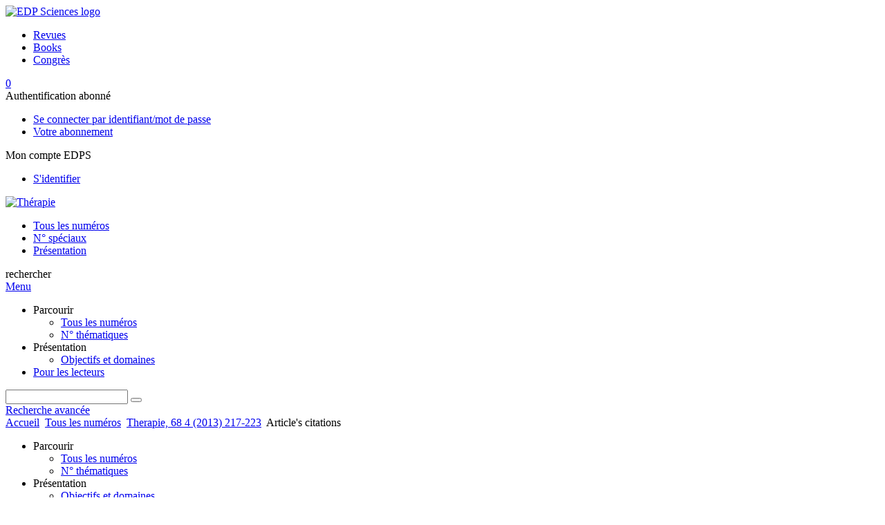

--- FILE ---
content_type: text/html; charset=utf-8
request_url: https://www.journal-therapie.org/component/citedby/?task=crossref&doi=10.2515/therapie/2013040
body_size: 5267
content:
<!DOCTYPE html>
<html xml:lang="fr-fr" lang="fr-fr" dir="ltr">
<head>
    <meta name="viewport" content="width=device-width, initial-scale=1.0, shrink-to-fit=no">
      <base href="https://www.journal-therapie.org/component/citedby/" />
  <meta http-equiv="content-type" content="text/html; charset=utf-8" />
  <meta name="keywords" content="Thérapie, journal, revue, EDP Sciences" />
  <meta name="robots" content="noindex, nofollow, noarchive" />
  <meta name="description" content="Thérapie, journal de la Société Française de Pharmacologie et de Thérapeutique" />
  <title>Thérapie</title>
  <link rel="stylesheet" href="/libraries/jquery/jquery.multiselect.css" type="text/css" />
  <link rel="stylesheet" href="/libraries/jquery/jquery.qtip/jquery.qtip.min.css" type="text/css" />
  <link rel="stylesheet" href="/libraries/jquery/jquery.magnific-popup.css" type="text/css" />
  <link rel="stylesheet" href="/p/jquery.php/ui/1.12.0/themes/base/jquery-ui.css" type="text/css" />
  <link rel="stylesheet" href="/templates/template1/css/com_citedby.css" type="text/css" />
  <link rel="stylesheet" href="/templates/template1/css/mod_solr.css" type="text/css" />
  <script src="/p/jquery.php/jquery-3.1.0.min.js" type="text/javascript"></script>
  <script src="/plugins/system/jqueryeasy/jquerynoconflict.js" type="text/javascript"></script>
  <script src="/p/jquery.php/ui/1.12.0/jquery-ui.min.js" type="text/javascript"></script>
  <script src="/libraries/jquery/jquery.multiselect.min.js" type="text/javascript"></script>
  <script src="/libraries/jquery/jquery.qtip/jquery.qtip.min.js" type="text/javascript"></script>
  <script src="/libraries/jquery/jquery.magnific-popup.min.js" type="text/javascript"></script>
  <script src="https://www.googletagmanager.com/gtag/js?id=G-S2LKMZBHJL" type="text/javascript"></script>
  <script src="/modules/mod_solr/assets/js/mod_solr.js" type="text/javascript"></script>
  <script src="/libraries/jquery/jquery.autocomplete.js" type="text/javascript"></script>
  <script type="text/javascript">
window.dataLayer = window.dataLayer || [];
function gtag() {dataLayer.push(arguments);}
gtag('js', new Date());
gtag('consent', 'default', {
  'ad_storage': 'denied',
  'ad_user_data': 'denied',
  'ad_personalization': 'denied',
  'analytics_storage': 'denied',
  'wait_for_update': 500
});
gtag('config', 'G-S2LKMZBHJL', { 
    'edpsname': 'therapie',
    'site_name': 'Thérapie',
    'plateform': 'journal',
    'plateform_type': 'edp',
    'server_host': 'ovh-canada'
});gtag('config', 'user_properties', {
    'edpsname': 'therapie',
    'site_name': 'Thérapie',
    'plateform': 'journal',
    'plateform_type': 'edp',
    'server_host': 'ovh-canada'
});
  </script>

    <link href="/templates/template1/images/therapie/favicon.ico" rel="shortcut icon" type="image/vnd.microsoft.icon" />
          <link rel="preconnect" href="https://fonts.googleapis.com">
      <link rel="preconnect" href="https://fonts.gstatic.com" crossorigin>
      <link href="https://fonts.googleapis.com/css2?family=Crimson+Text&family=Open+Sans:wght@400;600&display=swap" rel="stylesheet">
        
    <link href="/templates/source/css/article.css" rel="stylesheet" type="text/css"/>
    <link href="/templates/template1/css/cookie.css" rel="stylesheet" type="text/css"/>
    <link href="/templates/template1/css/commun_v3.css" rel="stylesheet" type="text/css"/>
    <link href="/templates/template1/css/template1.css" rel="stylesheet" type="text/css"/>
    <link href="/templates/source/css/flags25.css" rel="stylesheet" type="text/css"/>    

        <link href="/templates/template1/css/therapie.css" rel="stylesheet" type="text/css"/>
        <link href="/templates/source/js/mmenu2/dist/css/jquery.mmenu.all.css" rel="stylesheet" type="text/css"/>
    <!--[if IE]>
    <link rel="stylesheet" href="/templates/template1/css/ie.css" type="text/css" />
    <script src="/templates/template1/html5-ie.js"></script>
    <![endif]-->
</head>



<body id="com_citedby" class="therapie  ">
    <div id="journal-webpage">
        <header>
                          <div class="header-edp">
        <div class="wrap ">

                        <div class="logo-edp">


                
                                              <a href="https://www.edpsciences.org" target="_blank"><img src="/templates/source/images/logos/logo_edp_105.svg" alt="EDP Sciences logo"></a>
                                                       </div>
                                <nav class="edp-nav">
                        <ul>
                                <li><a href="https://publications.edpsciences.org/">Revues</a></li>
                                <li><a href="https://www.edpsciences.org/en/books">Books</a></li>
                                <li><a href="https://www.webofconferences.org/">Congrès</a></li>
                        </ul>
                </nav>
                        


                            <div class="header_cart">
                <a href="#" class="cart-box" id="cart-info" title="Voir votre panier d'achat">
  <span class="ico ico-cart"></span> <span class="cart-counter hidden">0</span>
</a>

            </div>
        
                
                                   <div class="reg_info auth">
            <div class="btn-nav">
            <span class="ico16 white subs"></span><span>Authentification abonné  </span>
            <nav class="user">
                <ul>
                                            <li>
                            <a href="/component/authenticate/?task=login">
                                Se connecter par identifiant/mot de passe
                            </a>
                        </li>
                                        <li>
                        <a href="/component/authenticate/?task=access">
                            Votre abonnement
                        </a>
                    </li>
                                    </ul>
            </nav>
        </div>
    </div>
<div class="reg_info account">
    <div class="btn-nav">
                    <span class="ico16 white login"></span> <span class="reg_info-user">Mon compte EDPS</span>
                <nav class="user">
                        <ul>
                <li><a href="/component/services/">S'identifier</a></li>
            </ul>
                    </nav>
    </div>
</div>


                
                <div class="clear"></div>
        </div>
</div>


                                                            

	    

            <div class="header-nav">

              
              <div class="wrap">
                        
                                <a href="/" class="logo" title="Journal homepage"><img src="/templates/template1/images/therapie/logo_therapie.png" alt="Thérapie"></a>
                
                <nav class="menu">
                  
<ul class="menu">
<li class="item-121"><a href="/component/issues/?task=all&amp;Itemid=121" >Tous les numéros</a></li><li class="item-324"><a href="/component/issues/?task=special" >N° spéciaux</a></li><li class="item-268"><a href="/presentation/objectifs-et-domaines" >Présentation</a></li></ul>

                </nav>


                            
                

<div class="custom search default">
<span class="ico ico-search" title="Afficher le moteur de recherche">rechercher</span>
</div>


                <a href="#menu-mobile" class="nav-mobile-link">Menu</a>
                
              </div>

               
            <nav id="menu-mobile">
<ul class="menu">
<li class="item-265 deeper parent"><span class="separator">Parcourir</span>
<ul><li class="item-246"><a href="/component/issues/?task=all" >Tous les numéros</a></li><li class="item-313"><a href="/component/issues/?task=special" >N° thématiques</a></li></ul></li><li class="item-243 deeper parent"><span class="separator">Présentation</span>
<ul><li class="item-278"><a href="/presentation/objectifs-et-domaines" >Objectifs et domaines</a></li></ul></li><li class="item-263"><a href="/component/services/" >Pour les lecteurs</a></li></ul>
</nav>
            </div>

            <div id="search" class="hidden">
    <div class="wrap-search">
        <form action="/component/solr/?task=quick_search" method="post">
            <div class="wrap">
                <div class="inputs">
                    <input type="text" name="q" />
                    <button type="submit" value="search">
                        <span class="ico ico-search" title="Rechercher"></span>
                    </button>
                </div> 
                                <div class="advanced"><a href="/component/solr/">Recherche avancée</a></div>
            </div>

        </form>
    </div>
</div>
<script type="text/javascript">
	jQuery(function ($) {
	    var source = function (request, callback) {
	        var term = request.term;
            $.ajax({
                url: '/index.php',
                dataType: 'json',
                method: 'GET',
                data: {
                    option: 'com_solr',
                    task: 'auto_complete',
                    query: term
                },
                success: function (data) {
                    var suggestions = [];
                    try {
                        data.suggest.default[term].suggestions.forEach(function (s) { suggestions.push(s.term)}) } catch (e) {
                    }

                    callback(suggestions);
                },
                error: function (err) {
                    callback([]);
                }
            });
        };

		$('#search').find('input[name=q]').autocomplete({
			source: source
		});
	});
</script>

                          <div class="header-cover">
                                                                    
              </div>
                    </header>

        <main class="therapie" id="main">

            <!--div class="wrap">
             <p>Message placeholder</p>
            </div-->

            
            
                                                    

            
            
            <div class="wrap" >
                              
<div class="breadcrumbs">



<a href="/" class="pathway">Accueil</a> <img src="/media/system/images/arrow.png" alt=""  /> <a href="/component/issues/" class="pathway">Tous les numéros</a> <img src="/media/system/images/arrow.png" alt=""  /> <a href="/10.2515/therapie/2013040" class="pathway">Therapie, 68 4 (2013) 217-223</a> <img src="/media/system/images/arrow.png" alt=""  /> <span>Article's citations</span></div>

              
                                                    <div id="content" class="id- ">
                    <div>
                                           
                        <nav class="nav-article nav-buttons">
                          
<ul class="menu">
<li class="item-265 deeper parent"><span class="separator">Parcourir</span>
<ul><li class="item-246"><a href="/component/issues/?task=all" >Tous les numéros</a></li><li class="item-313"><a href="/component/issues/?task=special" >N° thématiques</a></li></ul></li><li class="item-243 deeper parent"><span class="separator">Présentation</span>
<ul><li class="item-278"><a href="/presentation/objectifs-et-domaines" >Objectifs et domaines</a></li></ul></li><li class="item-263"><a href="/component/services/" >Pour les lecteurs</a></li></ul>

                        </nav>
                                            
                      
<div id="system-message-container">
</div>
                      

                      
                                              <h1>Article cité par</h1>
<div id="cited-by">
    <p>
        La fonctionnalité <b>Article cité par…</b> liste les citations d'un article. Ces citations proviennent de la base de données des articles de EDP Sciences, ainsi que des bases de données d'autres éditeurs participant au programme <strong><a href="https://www.crossref.org/02publishers/forward_linking_howto.html" target="_blank">CrossRef Cited-by Linking Program</a></strong>. Vous pouvez définir une alerte courriel pour être prévenu de la parution d'un nouvel article citant " cet article (voir sur la page du résumé de l'article le menu à droite).
    </p>
            <h2>Article cité :</h2>
        <section class="cited">
            






<article data-dkey="10.2515/therapie/2013040" data-publication_locked="1" data-publication-state="1" class="science">
        
    
    
    <h2><a href="/articles/therapie/abs/2013/04/th132170/th132170.html" class="article_title" title="Vous avez accès au texte intégral">How can the Quality of Medical Data in Pharmacovigilance, Pharmacoepidemiology and Clinical Studies be Guaranteed?</a>
        </h2>    
    
                                            <div class="article-authors" data-url="/component/author/">
            <span class="author" data-url="/component/author/?dkey=10.2515/therapie/2013040&n=1">François&nbsp;Alla</span>, <span class="author" data-url="/component/author/?dkey=10.2515/therapie/2013040&n=2">Myriam&nbsp;Rosilio</span>, <span class="author" data-url="/component/author/?dkey=10.2515/therapie/2013040&n=3">Christian Funck-Brentano</span>, <span class="author" data-url="/component/author/?dkey=10.2515/therapie/2013040&n=4">participants of round table N° 2 of Giens Workshops XXVIII:</span>, <span class="author" data-url="/component/author/?dkey=10.2515/therapie/2013040&n=5">Philippe Barthélémy</span>, <span class="author" data-url="/component/author/?dkey=10.2515/therapie/2013040&n=6">Sophie&nbsp;Brisset</span>, <span class="author" data-url="/component/author/?dkey=10.2515/therapie/2013040&n=7">Dominic&nbsp;Cellier</span>, <span class="author" data-url="/component/author/?dkey=10.2515/therapie/2013040&n=8">Olivier&nbsp;Chassany</span>, <span class="author" data-url="/component/author/?dkey=10.2515/therapie/2013040&n=9">Jean-Paul&nbsp;Demarez</span>, <span class="author" data-url="/component/author/?dkey=10.2515/therapie/2013040&n=10">Vincent&nbsp;Diebolt</span>                    </div>
                    <div class="article_idline">Therapie, 68 4 (2013) 217-223</div>
                <div class="article_date_pub">Publié en ligne : 2013-08-28</div>

    
    
    
    
            <div class="article_doi">
            DOI:&nbsp;<a href="https://doi.org/10.2515/therapie/2013040">https://doi.org/10.2515/therapie/2013040</a>        </div>
        
    
            <div class="article_doc"><ul><li><a href="/articles/therapie/pdf/2013/04/th132170.pdf" title="PDF (303.4 KB)" >PDF (303.4 KB)</a></li><li><a href="/articles/therapie/ref/2013/04/th132170/th132170.html" title="References" >Références</a></li><li><a href="https://www.ncbi.nlm.nih.gov/pubmed/23981258?dopt=AbstractPlus" title="PubMed Record" >PubMed Record</a></li></ul>        </div>
    
    

    
        </article>

        </section>
        <h2 id="forward_links_title">Citations de cet article :</h2>
                    <section class="science forward">
                    <nav class="nav-buttons" style="text-align: right;">
        <small>1 articles</small>
    </nav>

                                                                                                    <article class="science">
                        <h2>Tools in a clinical information system supporting clinical trials at a Swiss University Hospital</h2>
                        Michael Weisskopf, Guido Bucklar and Jürg Blaser<br />                        Clinical Trials                        <strong>11</strong>                        <strong>(6)</strong>                         673                         (2014)<br />                        <strong><a href="https://doi.org/10.1177/1740774514546702" target="_blank">https://doi.org/10.1177/1740774514546702</a></strong><br />
                    </article>
                                
            </section>
            </div>

                                          
                    



                                                            <div class="clear"></div>
                  </div>
                    
               
                </div>

                                     

                

                                  
        </main>

        <footer>
                  <div class="footer-journal">
            <div class="wrap">
              <div class="footer-infos">
              <h3>Thérapie</h3>
              

<p>
ISSN : 0040-5957 - eISSN : 1958-5578<br>
&copy; <a href="http://www.pharmacol-fr.org/" target="_blank">Société Française de Pharmacologie et de Thérapeutique</a>
</p>



</div>
              <div class="footer-social"></div>
            </div>
          </div>
          <div>
            
          </div>
          <div class="footer-edp">
            <div class="wrap">
                              <a href="https://www.edpsciences.org/" target="_blank" title="EDP Sciences website"><img src="/templates/source/images/logos/logo_edp_fff.svg" alt="EDP Sciences"></a>
                                            
<ul class="menu">
<li class="item-171"><a href="/mentions-legales" >Mentions légales</a></li><li class="item-190"><a href="https://www.edpsciences.org/en/contact-us/contact-form?subject=Th%C3%A9rapie&amp;contactid=5" >Contacts</a></li><li class="item-326"><a href="https://www.edpsciences.org/fr/donnees-personnelles" target="_blank" >Données personnelles</a></li></ul>

                          </div>
          </div>
                        <div class="footer-ptf">
               <div class="wrap">
                <div class="position-footer-ptf"></div>
                <div class="link-vfp"><a href="https://www.vision4press.org" target="_blank">A Vision4Press website</a></div>
               </div>
               </div>
                </footer>
    </div>
    <script src="/templates/source/js/mmenu2/dist/js/jquery.mmenu.all.min.js"></script>
    <script src="/templates/template1/js/script.js"></script>
    
<span class="translations" data-name="separator_and" data-value="et"></span>
<span class="translations" data-name="select_all" data-value="Tout cocher"></span>
<span class="translations" data-name="unselect_all" data-value="Tout décocher"></span>
<span class="translations" data-name="show_short_summary" data-value="Afficher le résumé court"></span>
<span class="translations" data-name="hide_short_summary" data-value="Masquer le résumé court"></span>
<span class="translations" data-name="cookie_text" data-value="By using this website, you agree that EDP Sciences may store web audience measurement cookies and, on some pages, cookies from social networks. <a href='/component/cookie_policy/'>More information and setup</a>"></span>
<span class="translations" data-name="cookie_accept_title" data-value="Cliquez pour accepter tous les cookies et fermer cette notification"></span>
<span class="translations" data-name="cookie_refuse_title" data-value="Cliquez pour refuser les cookies optionnels et fermer cette notification"></span>
<span class="translations" data-name="cookie_accept_text" data-value="Yes"></span>
<span class="translations" data-name="cookie_refuse_text" data-value="No"></span>
<span class="translations" data-name="loading" data-value="Loading author..."></span>
<span class="translations" data-name="view_fullscreen" data-value="Click to view fullscreen"></span>
<span class="translations" data-name="hide_fullscreen" data-value="Click anywhere to hide the fullscreen overlay"></span>
<span class="translations" data-name="play_movie" data-value="Click to play the movie"></span>
<span class="translations" data-name="cookie_is_mobile" data-value=""></span>
<span class="translations" data-name="add_to_cart" data-value="Ajouter au panier"></span>
<span class="translations" data-name="remove_from_cart" data-value="Supprimer du panier"></span>
<span class="translations" data-name="loading_cart" data-value="Chargement..."></span>
<span class="translations" data-name="empty_cart" data-value="Votre panier est vide"></span>
<span class="translations" data-name="terms_agreeement" data-value="You must agree the Purchase Agreement Terms and Conditions."></span>
<span class="translations" data-name="makeref_url" data-value="/component/makeref/?task=show&amp;type=html&amp;doi="></span>
<span class="translations" data-name="set_cart_article_status_url" data-value="/component/services/?task=set_cart_article_status"></span>
<span class="translations" data-name="get_shopping_cart_url" data-value="/component/services/?task=get_shopping_cart_list"></span>
<span class="translations" data-name="clear_shopping_cart_url" data-value="/component/services/?task=clear_shopping_cart"></span>
<span class="translations" data-name="get_billing_url" data-value="/component/services/?label=ppv&amp;task=get_billing"></span>
<span class="translations" data-name="authors_url" data-value="/component/article/?task=get_authors"></span>



  <span id="google_analytics" data-domain="www.journal-therapie.org" class="hidden"></span>
<div id="wait" style="display:none"></div>


	<script src="/templates/source/js/cookie.js"></script>

<script src="/templates/source/js/common.js"></script>

</body>
</html>
